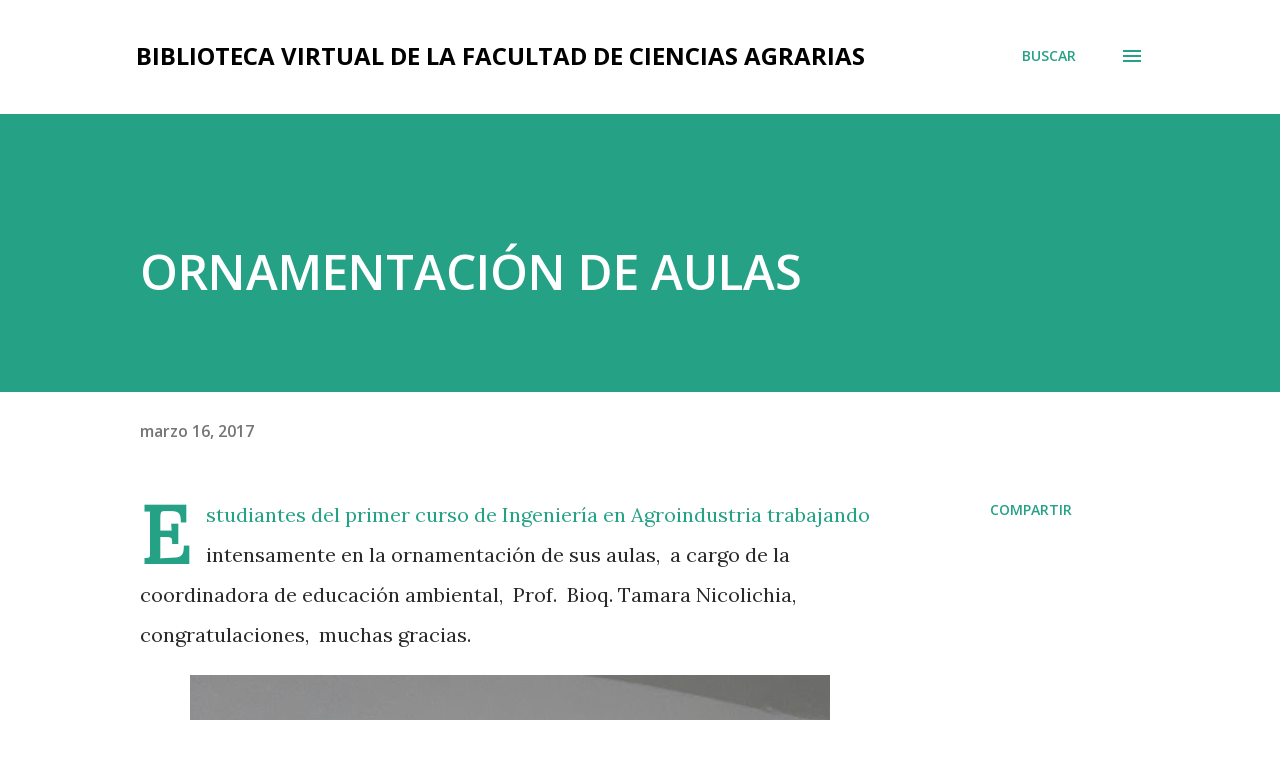

--- FILE ---
content_type: text/html; charset=utf-8
request_url: https://www.google.com/recaptcha/api2/aframe
body_size: 249
content:
<!DOCTYPE HTML><html><head><meta http-equiv="content-type" content="text/html; charset=UTF-8"></head><body><script nonce="2k4DOD2FtUm-wyVr_eeBrw">/** Anti-fraud and anti-abuse applications only. See google.com/recaptcha */ try{var clients={'sodar':'https://pagead2.googlesyndication.com/pagead/sodar?'};window.addEventListener("message",function(a){try{if(a.source===window.parent){var b=JSON.parse(a.data);var c=clients[b['id']];if(c){var d=document.createElement('img');d.src=c+b['params']+'&rc='+(localStorage.getItem("rc::a")?sessionStorage.getItem("rc::b"):"");window.document.body.appendChild(d);sessionStorage.setItem("rc::e",parseInt(sessionStorage.getItem("rc::e")||0)+1);localStorage.setItem("rc::h",'1769042792709');}}}catch(b){}});window.parent.postMessage("_grecaptcha_ready", "*");}catch(b){}</script></body></html>